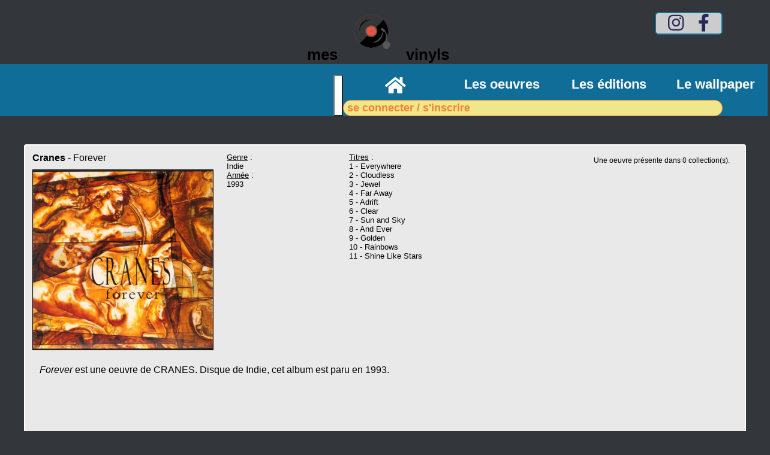

--- FILE ---
content_type: text/html; charset=utf-8
request_url: https://mes-vinyls.com/oeuvres-consult-488722.html
body_size: 4684
content:
  

<html>
	<head>
		<title>Forever (1993) - un disque de Cranes</title>
		<meta http-equiv="Content-Type" content="text/html; charset=utf-8" />
		<meta charset="utf-8" />
		<meta name="description" content="Forever est une oeuvre de Cranes. Disque de Indie, cet album est parut en 1993." />
		<meta name="keywords" content="musique, vinyl, vinyle, disque, CD, album, LP, EP, 33T, 33 tours, artiste, groupe, discographie, band, collection, liste" />
		<meta name="robots" content="index,follow " />
		<meta content="width=device-width, initial-scale=1" name="viewport" />
		<meta name="og:image" property="og:image" content="http://www.mes-vinyls.com/resources/images/albums/1593865473a4.jpg" />
		<meta property="og:image:width" content="1200" />
		<meta property="og:image:height" content="1200" />
		<meta name="google-site-verification" content="WCzlhTrsryVkGZtgMweyi3Wv5fYHNkFQWXp2cjwdGHY" />
		<link href="../../script/js/bootstrap/css/bootstrap.css" media="screen" rel="stylesheet" type="text/css" />
		<link href="../../script/js/bootstrap/css/bootstrap-grid.css" media="screen" rel="stylesheet" type="text/css" />
		<link href="../../script/js/bootstrap/css/bootstrap-reboot.css" media="screen" rel="stylesheet" type="text/css" />
		<link href="../../css/styleN3.css" rel="stylesheet" type="text/css" />
		<link href="../../css/style_outils.css" rel="stylesheet" type="text/css" />
		<link href="../../css/lecteur.css" rel="stylesheet" type="text/css" />
		<link href="../../css/css.css" rel="stylesheet" type="text/css" />
		<link href="../../script/js/fancybox/source/jquery.fancybox.css" media="screen" rel="stylesheet" type="text/css" />
	</head>
	<body>
		<div id="page">
			<header style="width:100%" class="slick-initialized slick-slider">
				<div id="header-lien-global" class="">
					<div id="header-lien-accueil">
						<a href="http://www.mes-vinyls.com" title="mes vinyls" class="">
							<div class="logo-lien">
								<span>mes</span>
								<img src="./resources/img/logos-vinyl.png" alt="mes vinyls" width="100" />
								<span>vinyls</span>
							</div>
						</a>
					</div>
					<div id="medias-sociaux"><script src='https://kit.fontawesome.com/b5ba1865f6.js' crossorigin='anonymous'></script>
<nav class="menu-social">
        <ul>
            <li> 
                <a href="https://www.instagram.com/laudiotheque" title="Compte Instagram mes-vinyls" target="_blank" rel="noopener"> 
                    <i class="fa fa-instagram" aria-hidden="true"></i> 
                    <span class="sr-only">Compte Intagram mes-vinyls</span> 
                </a>
            </li>
            <li> 
                <a href="https://www.facebook.com/laudiotheque" title="Compte Facebook mes-vinyls" target="_blank" rel="noopener"> 
                    <i class="fa fa-facebook" aria-hidden="true"></i> 
                    <span class="sr-only">Compte Facebook mes-vinyls</span> </a>
            </li>
        </ul>
    </nav>

</div>
				</div>
				<nav class="navbar navbar-expand-lg navbar-light bg-light" id="header-lien"><!--<ul class="navbar-nav mr-auto mt-2 mt-lg-0">
    <li id='accueil' class='bt-home'><a href='./'><i class="fa fa-home" aria-hidden="true"></i> 
                    <span class="sr-only">Accueil</span></a></li>
    <li id='oeuvres' class='nav-item'><a class='nav-link' href='./oeuvres.php'>Les oeuvres</a></li>
    <li id='editions' class='nav-item'><a class='nav-link' href='./editions.php'>Les éditions</a></li>
    <li id='wallpaper' class='nav-item'><a class='nav-link' href='./wallpaper.php'>Le wallpaper</a></li>
</ul>-->

<!--<a href="../compte" class="lien-connection-inscription"><div class='menu-connection-inscription'> <span>se connecter / s'inscrire</span> </div></a>-->

<!--<a class="navbar-brand" href="#">Navbar</a>-->
<div class="navbar-brand" > <a href="http://www.mes-vinyls.com" title="mes vinyls">  <div class="logo-lien"> <span>mes</span> <img src='./resources/img/logos-vinyl.png' alt='mes vinyls' width='100' /> <span>vinyls</span> </div> </a> </div> 
<button class="navbar-toggler" type="button" data-toggle="collapse" data-target="#navbarNav" aria-controls="navbarNav" aria-expanded="false" aria-label="Toggle navigation">
    <span class="navbar-toggler-icon"></span>
</button>


<div class="collapse navbar-collapse " id="navbarNav">
    <ul class="navbar-nav mr-auto mt-2 mt-lg-0">
        <li id='accueil' class='bt-home'><a href='./'><i class="fa fa-home" aria-hidden="true"></i> 
                            <span class="sr-only">Accueil</span></a></li>
        <li id='oeuvres' class='nav-item'><a class='nav-link' href='./oeuvres.php'>Les oeuvres</a></li>
        <li id='editions' class='nav-item'><a class='nav-link' href='./editions.php'>Les éditions</a></li>
        <li id='wallpaper' class='nav-item'><a class='nav-link' href='./wallpaper.php'>Le wallpaper</a></li>
    </ul>
    <a href="../compte" class="lien-connection-inscription"><div class='menu-connection-inscription'> <span>se connecter / s'inscrire</span> </div></a>

</div>
</nav>
			</header>
			<article>
				<div id="contenu" class="definition"><script src='../../script/js/jquery/jquery.js' type='text/javascript'></script><script src='../../script/js/jquery-ui/jquery-ui.min.js' type='text/javascript'></script><script src='../../script/js/bootstrap/js/bootstrap.js' type='text/javascript'></script><script src='../../script/js/bootstrap/js/bootstrap.bundle.js' type='text/javascript'></script><script type='text/javascript' src='../../script/js/fancybox/source/jquery.fancybox.pack.js'></script><script src='../../script/js/common/init.js' type='text/javascript'></script><script>    $(".openImg").fancybox({
    	openEffect	: 'elastic',
    	closeEffect	: 'elastic',
		prevEffect	: 'none',
		nextEffect	: 'none',
          helpers: {
              title : {
                  type : 'over'
              }
          }
      });</script><!-- Global site tag (gtag.js) - Google Analytics -->
<script async src="https://www.googletagmanager.com/gtag/js?id=UA-145446413-1"></script>
<script>
  window.dataLayer = window.dataLayer || [];
  function gtag(){dataLayer.push(arguments);}
  gtag('js', new Date());

  gtag('config', 'UA-145446413-1');
</script>
<div id="fb-root"></div>
<script async defer crossorigin="anonymous" src="https://connect.facebook.net/fr_FR/sdk.js#xfbml=1&version=v7.0" nonce="nIalCkCL"></script><div class="album-description">
    <div class="disque-description-0" style="">	
				
		<div><b>Cranes</b> - Forever</div><div><a class="openImg" rel="openImg" href="./resources/images/albums/1593865473a4.jpg" title="Cranes - Forever">
                    <img src="./resources/images/albums/1593865473a4.jpg" alt="Cranes - Forever " />  </a></div>
                <span class="sosd" style="width:100%;margin:10px 0 10px 0;">( Indie&nbsp;&nbsp;1993 ) </span>
    </div>
    <div class="disque-description-1 hosd" >
        <div class="label"><u>Genre</u>&nbsp;:</div><div>Indie</div>
        <div  class="label"><u>Année</u>&nbsp;:</div><div>1993</div>        
    </div>
    
    <div class="disque-description-2" >
        <div  class="label"><u>Titres</u>&nbsp;:</div><div>1 - Everywhere<br/>2 - Cloudless<br/>3 - Jewel<br/>4 - Far Away<br/>5 - Adrift<br/>6 - Clear<br/>7 - Sun and Sky<br/>8 - And Ever<br/>9 - Golden<br/>10 - Rainbows<br/>11 - Shine Like Stars<br/></div>
    </div>

    <div class="disque-description-3" >
        <div class="fb-share-button" data-href="http://www.mes-vinyls.com/oeuvres-consult-488722.html" data-layout="button" data-size="large"><a target="_blank" href="https://www.facebook.com/sharer/sharer.php?u=http%3A%2F%2Fwww.mes-vinyls.com%2Foeuvres-consult-488722.html&amp;src=sdkpreparse" class="fb-xfbml-parse-ignore">Partager</a></div>
        
		<div id='nb-editions' style='display:block; width:100%;font-size:12px;'>Une oeuvre présente dans 0 collection(s).</div><br/>

    </div>
    
    <div class="disque-description-4" ><cite>Forever</cite> est une oeuvre de CRANES. Disque de Indie, cet album est paru en 1993.<br><br><br><div class="ad-in-description" ><script src="https://pagead2.googlesyndication.com/pagead/js/adsbygoogle.js"></script>
<!-- horizontal-rwd -->
<style type="text/css">
.horizontal-rwd { display:block; }
@media (max-width: 700px) { .horizontal-rwd { display:block; height: 320px; width:100%} }
@media (min-width:700px) { .horizontal-rwd { display:block; height: 120px; width:100%}  } 
</style>
<ins class="adsbygoogle horizontal-rwd"
     data-ad-client="ca-pub-5490311281866292"
     data-ad-slot="2709133630"></ins>
<script>

     (adsbygoogle = window.adsbygoogle || []).push({});

</script></div></div>

</div><div class='meme-groupe'><div class='titre-bandeau'>Du même groupe: <span data-toggle="tooltip" class="tooltip-right" title="" data-original-title="Consulter la fiche des autres albums et oeuvres musicales de Cranes .">i</span></div><a class='vignette-album' href='./oeuvres-consult-600032.html' title="Cranes - Cranes"><img src='./resources/images/albums/1593865474a5.jpg' alt='Cranes - Cranes' width='200' /></a><a class='vignette-album' href='./oeuvres-consult-488722.html' title="Forever - Cranes"><img src='./resources/images/albums/1593865473a4.jpg' alt='Cranes - Forever' width='200' /></a><a class='vignette-album' href='./oeuvres-consult-477076.html' title="Future Songs - Cranes"><img src='./resources/images/albums/1593865473a3.jpg' alt='Cranes - Future Songs' width='200' /></a><a class='vignette-album' href='./oeuvres-consult-465552.html' title="La Trag&eacute;die d'Oreste et &Eacute;lectre - Cranes"><img src='./resources/images/albums/1593865472a2.jpg' alt='Cranes - La Trag&eacute;die d'Oreste et &Eacute;lectre' width='200' /></a><a class='vignette-album' href='./oeuvres-consult-378933.html' title="Forever Remixes - Cranes"><img src='./resources/images/albums/1593865478a10.jpg' alt='Cranes - Forever Remixes' width='200' /></a><a class='vignette-album' href='./oeuvres-consult-335196.html' title="Loved - Cranes"><img src='./resources/images/albums/1593865470a0.jpg' alt='Cranes - Loved' width='200' /></a><a class='vignette-album' href='./oeuvres-consult-320746.html' title="Self-Non-Self - Cranes"><img src='./resources/images/albums/1593865477a9.jpg' alt='Cranes - Self-Non-Self' width='200' /></a><a class='vignette-album' href='./oeuvres-consult-310228.html' title="Wings of Joy - Cranes"><img src='./resources/images/albums/1593865471a1.jpg' alt='Cranes - Wings of Joy' width='200' /></a><a class='vignette-album' href='./oeuvres-consult-175749.html' title="Fuse - Cranes"><img src='./resources/images/albums/1593865475a7.jpg' alt='Cranes - Fuse' width='200' /></a><a class='vignette-album' href='./oeuvres-consult-101598.html' title="Population Four - Cranes"><img src='./resources/images/albums/1593865476a8.jpg' alt='Cranes - Population Four' width='200' /></a><a class='vignette-album' href='./oeuvres-consult-92383.html' title="Particles &amp; Waves - Cranes"><img src='./resources/images/albums/1593865475a6.jpg' alt='Cranes - Particles &amp; Waves' width='200' /></a><script>$('a.vignette-album.nopic > span').css('height',$('a.vignette-album.nopic > span').css('width'));</script></div><div class='meme-style'><div class='titre-bandeau'>Du même style:<span data-toggle="tooltip" class="tooltip-right" title="" data-original-title="Consultez la fiche des autres albums et oeuvres musicales de Indie et découvrez de nouveaux artistes.">i</span></div><a class='vignette-album' href='./oeuvres-consult-1000320.html' title="July Talk - july talk"><img src='./resources/images/albums/1739357225a0.jpg' alt='july talk - July Talk' width='200' /></a><a class='vignette-album' href='./oeuvres-consult-1000159.html' title="Belong - The Pains Of Being Pure At Heart"><img src='./resources/images/albums/1739353324a1.jpg' alt='The Pains Of Being Pure At Heart - Belong' width='200' /></a><a class='vignette-album' href='./oeuvres-consult-1000158.html' title="The Pains of Being Pure at Heart - The Pains Of Being Pure At Heart"><img src='./resources/images/albums/1739353324a0.jpg' alt='The Pains Of Being Pure At Heart - The Pains of Being Pure at Heart' width='200' /></a><a class='vignette-album' href='./oeuvres-consult-1000001.html' title="So Much Trouble - Izia"><img src='./resources/images/albums/1739352053a1.jpg' alt='Izia - So Much Trouble' width='200' /></a><a class='vignette-album' href='./oeuvres-consult-1000000.html' title="IZIA - Izia"><img src='./resources/images/albums/1739352053a0.jpg' alt='Izia - IZIA' width='200' /></a><a class='vignette-album' href='./oeuvres-consult-999778.html' title="Stay Together - Kaiser Chiefs"><img src='./resources/images/albums/1737894177a8.jpg' alt='Kaiser Chiefs - Stay Together' width='200' /></a><a class='vignette-album' href='./oeuvres-consult-999777.html' title="Education, Education, Education &amp; War - Kaiser Chiefs"><img src='./resources/images/albums/1737894177a7.jpg' alt='Kaiser Chiefs - Education, Education, Education &amp; War' width='200' /></a><a class='vignette-album' href='./oeuvres-consult-999776.html' title="Yours Truly, Angry Mob - Kaiser Chiefs"><img src='./resources/images/albums/1737894176a4.jpg' alt='Kaiser Chiefs - Yours Truly, Angry Mob' width='200' /></a><a class='vignette-album' href='./oeuvres-consult-999775.html' title="Employment - Kaiser Chiefs"><img src='./resources/images/albums/1737894175a3.jpg' alt='Kaiser Chiefs - Employment' width='200' /></a><a class='vignette-album' href='./oeuvres-consult-999774.html' title="Start the Revolution Without Me - Kaiser Chiefs"><img src='./resources/images/albums/1737894175a2.jpg' alt='Kaiser Chiefs - Start the Revolution Without Me' width='200' /></a><a class='vignette-album' href='./oeuvres-consult-999773.html' title="The Future Is Medieval - Kaiser Chiefs"><img src='./resources/images/albums/1737894174a1.jpg' alt='Kaiser Chiefs - The Future Is Medieval' width='200' /></a><a class='vignette-album' href='./oeuvres-consult-999772.html' title="Off With Their Heads - Kaiser Chiefs"><img src='./resources/images/albums/1737894174a0.jpg' alt='Kaiser Chiefs - Off With Their Heads' width='200' /></a><a class='vignette-album' href='./oeuvres-consult-999720.html' title="Tail Swallower &amp; Dove - These Arms Are Snakes"><img src='./resources/images/albums/1737891834a2.jpg' alt='These Arms Are Snakes - Tail Swallower &amp; Dove' width='200' /></a><a class='vignette-album' href='./oeuvres-consult-999719.html' title="Oxeneers or the Lion Sleeps When Its Antelope Go Home - These Arms Are Snakes"><img src='./resources/images/albums/1737891833a1.jpg' alt='These Arms Are Snakes - Oxeneers or the Lion Sleeps When Its Antelope Go Home' width='200' /></a><a class='vignette-album' href='./oeuvres-consult-999718.html' title="Easter - These Arms Are Snakes"><img src='./resources/images/albums/1737891833a0.jpg' alt='These Arms Are Snakes - Easter' width='200' /></a><a class='vignette-album' href='./oeuvres-consult-999639.html' title="The Search for Everything - John mayer"><img src='./resources/images/albums/1737889813a8.jpg' alt='John mayer - The Search for Everything' width='200' /></a><a class='vignette-album' href='./oeuvres-consult-999638.html' title="Paradise Valley - John mayer"><img src='./resources/images/albums/1737889813a7.jpg' alt='John mayer - Paradise Valley' width='200' /></a><a class='vignette-album' href='./oeuvres-consult-999637.html' title="Born and Raised - John mayer"><img src='./resources/images/albums/1737889812a6.jpg' alt='John mayer - Born and Raised' width='200' /></a><a class='vignette-album' href='./oeuvres-consult-999636.html' title="Heavier Things - John mayer"><img src='./resources/images/albums/1737889811a5.jpg' alt='John mayer - Heavier Things' width='200' /></a><a class='vignette-album' href='./oeuvres-consult-999635.html' title="Battle Studies - John mayer"><img src='./resources/images/albums/1737889810a4.jpg' alt='John mayer - Battle Studies' width='200' /></a><a class='vignette-album' href='./oeuvres-consult-999634.html' title="Inside Wants Out - John mayer"><img src='./resources/images/albums/1737889810a3.JPG' alt='John mayer - Inside Wants Out' width='200' /></a><a class='vignette-album' href='./oeuvres-consult-999633.html' title="Continuum - John mayer"><img src='./resources/images/albums/1737889809a2.jpg' alt='John mayer - Continuum' width='200' /></a><a class='vignette-album' href='./oeuvres-consult-999632.html' title="Room for Squares - John mayer"><img src='./resources/images/albums/1737889808a1.jpg' alt='John mayer - Room for Squares' width='200' /></a><a class='vignette-album' href='./oeuvres-consult-881115.html' title="Magic Potion - The Black Keys"><img src='./resources/images/albums/1643454634a0.jpg' alt='The Black Keys - Magic Potion' width='200' /></a><a class='vignette-album' href='./oeuvres-consult-878123.html' title="La Maison de Mon R&ecirc;ve - Cocorosie"><img src='./resources/images/albums/1643455478a2.jpg' alt='Cocorosie - La Maison de Mon R&ecirc;ve' width='200' /></a><a class='vignette-album' href='./oeuvres-consult-840029.html' title="Marauder - Interpol"><img src='./resources/images/albums/1636702332a5.jpg' alt='Interpol - Marauder' width='200' /></a><a class='vignette-album' href='./oeuvres-consult-838865.html' title="Widowspeak - Widowspeak"><img src='./resources/images/albums/1643469453a0.jpg' alt='Widowspeak - Widowspeak' width='200' /></a><a class='vignette-album' href='./oeuvres-consult-814850.html' title="The Adventures of Ghosthorse and Stillborn - Cocorosie"><img src='./resources/images/albums/1643455476a1.jpg' alt='Cocorosie - The Adventures of Ghosthorse and Stillborn' width='200' /></a><a class='vignette-album' href='./oeuvres-consult-770907.html' title="The Moan - The Black Keys"><img src='./resources/images/albums/1643454650a10.jpg' alt='The Black Keys - The Moan' width='200' /></a><a class='vignette-album' href='./oeuvres-consult-716440.html' title="Turn Blue - The Black Keys"><img src='./resources/images/albums/1643454650a11.jpg' alt='The Black Keys - Turn Blue' width='200' /></a><a class='vignette-album' href='./oeuvres-consult-695137.html' title="Our Love to Admire - Interpol"><img src='./resources/images/albums/1636702325a1.jpg' alt='Interpol - Our Love to Admire' width='200' /></a><a class='vignette-album' href='./oeuvres-consult-694674.html' title="Hang - Foxygen"><img src='./resources/images/albums/1643469476a2.jpg' alt='Foxygen - Hang' width='200' /></a><a class='vignette-album' href='./oeuvres-consult-685321.html' title="... And Star Power - Foxygen"><img src='./resources/images/albums/1643469475a1.jpg' alt='Foxygen - ... And Star Power' width='200' /></a><a class='vignette-album' href='./oeuvres-consult-683596.html' title="Who's Got Trouble? - Shivaree"><img src='./resources/images/albums/1668342981a2.jpg' alt='Shivaree - Who's Got Trouble?' width='200' /></a><a class='vignette-album' href='./oeuvres-consult-640834.html' title="Fire Within - Birdy"><img src='./resources/images/albums/1668342932a1.jpg' alt='Birdy - Fire Within' width='200' /></a><a class='vignette-album' href='./oeuvres-consult-622698.html' title="Tainted Love: Mating Calls &amp; Fight Songs - Shivaree"><img src='./resources/images/albums/1668342980a0.jpg' alt='Shivaree - Tainted Love: Mating Calls &amp; Fight Songs' width='200' /></a><a class='vignette-album' href='./oeuvres-consult-620017.html' title="Holy Fire - Foals"><img src='./resources/images/albums/1611487834a2.jpg' alt='Foals - Holy Fire' width='200' /></a><a href='./oeuvres-style-257-indie.html'><span class='voir-tout'><span class='voir-tout-text'>Voir toutes les oeuvres de Indie</span></span></a></div></div>
			</article>
			<footer style="width:100%">
				<div id="footer--band" name="footer--band">
					<div class="footer-band-close">X</div>
					<div id="footer-band" name="footer-band" class="footer-band">
<!--<script>
     window.addEventListener( 'load', function(){
     });   
</script>-->


<!-- horizontal-rwd-01 -->

<style type="text/css">
.horizontal-rwd-01 { display:none; }
@media (max-width: 700px) { .horizontal-rwd-01 { display:block; height: 90px; width:100%} }
/*@media (min-width:651px) { .horizontal-rwd-01 { display: none;  } }*/
/*@media (min-width:800px) { .horizontal-rwd-01 { display: none;  } }*/
</style>
     <!--style="display:block"-->
<ins class="adsbygoogle horizontal-rwd-01"     
     data-ad-client="ca-pub-5490311281866292"
     data-ad-slot="4666256055"></ins>

<script async src="https://pagead2.googlesyndication.com/pagead/js/adsbygoogle.js"></script>
<script>  
window.addEventListener( 'load', function(){        
     (adsbygoogle = window.adsbygoogle || []).push({});  
 });	 
</script></div>
				</div>
				<div class="version">version 2021.1.017</div>
			</footer>
		</div>
	</body>
</html>

--- FILE ---
content_type: text/html; charset=utf-8
request_url: https://www.google.com/recaptcha/api2/aframe
body_size: 268
content:
<!DOCTYPE HTML><html><head><meta http-equiv="content-type" content="text/html; charset=UTF-8"></head><body><script nonce="SkGnHxslyrkrTDx8OVMM9Q">/** Anti-fraud and anti-abuse applications only. See google.com/recaptcha */ try{var clients={'sodar':'https://pagead2.googlesyndication.com/pagead/sodar?'};window.addEventListener("message",function(a){try{if(a.source===window.parent){var b=JSON.parse(a.data);var c=clients[b['id']];if(c){var d=document.createElement('img');d.src=c+b['params']+'&rc='+(localStorage.getItem("rc::a")?sessionStorage.getItem("rc::b"):"");window.document.body.appendChild(d);sessionStorage.setItem("rc::e",parseInt(sessionStorage.getItem("rc::e")||0)+1);localStorage.setItem("rc::h",'1769312668962');}}}catch(b){}});window.parent.postMessage("_grecaptcha_ready", "*");}catch(b){}</script></body></html>

--- FILE ---
content_type: text/css
request_url: https://mes-vinyls.com/css/style_outils.css
body_size: 546
content:
.outil_general{
clear:both;
position:relative;
width:inherit;
height:inherit;
margin:auto;

background-color:#CCCCCC;
}

.contient_outils
{
position: relative;
background-image:url("../pages/public/images/arriere.gif");
border: 1px solid #68361a;
height: inherit;
}

.contient_outils2
{
background-image:url("../pages/public/images/cadre-centre.png");

}

.outil_description{
position:relative;
float:left;
width:250px;
padding:10px;
color:#003399;
}

.outil_extra{
position:relative;
float:right;
width:300px;
padding:10px;
margin-left:auto;
margin-right:auto;
}

.outil_rssmaker{
position:relative;
float:left;
width:auto;
padding:10px;
background-color:#FFFFFF;
}


#building7 
{
position:relative;
float: left;
width: 302px;
height: auto;
background-color:#68361a;
}

.contenuoutils
{
position:relative;
float: left;
width: 632px;
height: auto;
overflow-x: hidden;
overflow-y: hidden;
}

.unoutil
{
clear:both;
position: relative;
width: auto;
padding-top: 2px;
margin-top: 2px;
padding-left:2px;
padding-right: 12px;
padding-bottom: 2px;
font-size: 12px;
font-family: Arial,Helvetica,sans-serif;
}

.unoutil_end
{
clear:both;
position: relative;
width: 1px;
padding:0px 0px 0px 0px;
margin:0px 0px 0px 0px;
}
.outil_separator{
border-bottom: 1px dotted #e98504;
width:auto;
height:1px;
}

.pdf_form{
position: relative;
width:475px;
border-top: 1px solid #e98504;
border-bottom: 1px dotted #e98504;
background-color:#fef9f3;
margin-top:50px;
padding-top:4px;
margin-left:auto;
margin-right:auto;
margin-bottom:50px;
}

.H2outil{
margin-top:4px;
padding-bottom:0px;
margin-bottom:0px;
color:#68361a;
text-decoration:underline;
}

.H2outil_enc{
margin-top:4px;
padding-bottom:0px;
margin-bottom:0px;
color:#68361a;
}


.listeNew{
margin-right:55px;
padding-left:15px;
padding-top:6px;
border-bottom: 1px dotted #000000;
list-style-type: none;
}

--- FILE ---
content_type: text/css
request_url: https://mes-vinyls.com/css/lecteur.css
body_size: 594
content:
/* CSS Document */
.lecteur_general{
position:relative;
float:none;
margin-left:auto;
margin-right:auto;
padding-top:25px;
width: 1000px;
height:auto;;
}

.lecteur_contenuoutils{
position: relative;
float: left;
width: 692px;
height: auto;
overflow-x: hidden;
overflow-y: hidden;
}

.lecteur_flux_entete{
position: relative;
border: 1px solid #B3B3B3;
background-color:#F2F2F2;
height: auto;
width:633px;
max-width:700px;
margin-top:20px;
margin-left:auto;
margin-right:auto;
overflow:auto;
}


.lecteur_flux_desc{
position: relative;
border-top-style: dotted;
border-top-width: 1px;
border-top-color: #e98504;
background-color:#FFFFFF;
height: auto;
width:633px;
max-width:700px;
margin-top:20px;
margin-left:auto;
margin-right:auto;
overflow:auto;
padding-top:10px;
}

.lecteur_titre_news
{
position: relative;
clear: both;
padding-top: 2px;
padding-right: 2px;
padding-bottom: 5px;
padding-left: 2px;
margin-top: 2px;
margin-right: 2px;
margin-bottom: 2px;
margin-left: 2px;
background-color: #e2e2e2;
border-bottom-width: 1px;
border-bottom-style: solid;
border-bottom-color: #b3b3b3;
}

a.lecteur_ssCat:link
{
font-size: 18px;
color: #54646b;

text-decoration:underline;
}
a.lecteur_ssCat:visited
{
font-size: 18px;
color: #54646b;

text-decoration: none;
}

a.lecteur_ssCat:hover
{
font-size: 18px;
color: #54646b;

text-decoration: none;
}


.date{
position: relative;
padding-top:4px;
padding-bottom:3px;
font-size:11px;
}




#piedpage2
{
clear: both;
position: absolute;
width: 1000px;
height: 50px;
background-image: url("../pages/public/images/haut-bas_02.gif");
background-repeat: no-repeat;
}



 a.vignette-album img{	  
	position:relative;
	float:left;  
    overflow:hidden;
	border: 2px solid #fff;
	margin:2px;
    float: left;
    transition: transform 0.15s ease 0s;
    width:17%;
    height:auto;
    
}

 a:hover.vignette-album img{
	transform: scale(1.75);
    z-index: 500;
}




--- FILE ---
content_type: text/css
request_url: https://mes-vinyls.com/css/css.css
body_size: 4373
content:
body{
    margin: 0 0 0 0;
    padding: 0 0 0 0;
    font-size: 16px;
    background-color: #33363b;
    /*background-color: #f3f3f3;*/

}

#page{
    background-color: #33363b;
    /*background-color: #f3f3f3;*/

}

h2{
    font-size: 18px;
}

header
{
    display:block;
    position:relative;
    background-color: #33363b;
    /*position: fixed;*/
    z-index:1000;

}

#header-lien-global{
    width: 100%;
}

article{
	margin:30px 10px 30px 10px;
}


.definition{
    display:block;
    position: relative;
    /*width:100%;*/
   /*  background-color: #d1d1d1; */
    border-radius: 6px;
}

#contenu{
    /*display: inline-block;*/
    display: block;
	max-width: 1200px;
	margin:30px auto 30px auto;
}

#header-lien{
    display:flex;
    width: 100%;
    background-color: #106d97 !important;
}

.navbar-toggler{
    background-color: #fff;
}
.navbar-brand,
#header-lien-accueil{
    display: block;
    /*width: max-content;*/
    width: 80%;
    margin-left: auto;
    margin-right: auto;
    color: #000;
    float: left;
}

.navbar-brand .logo-lien{display: none;}

#header-lien-accueil a{
    position:relative;  
    color: #000;
    font-size:26px;
    text-decoration:none;
    font-weight:bold;
    display: block;
    padding-left:50%;
}

.navbar-brand{
    position:relative;  
    color: #000;
    font-size:26px;
    text-decoration:none;
    font-weight:bold;
    display: block;
    width: max-content;
}

.navbar-brand a{
    color: #212326;
}

.ad-in-description {position:relative;width:80%;height:120px;}

.logo-lien{
    width: max-content;
}

.navbar-brand span{position:relative;vertical-align:  middle;}
#header-lien-accueil span{position:relative;vertical-align:  middle;}



.menu-connection-inscription{
    /*margin-right: 75px;*/
    background-color: khaki;
    border-radius: 95px;
    border: 1px solid #f28231;
    padding: 2px 6px 2px 6px;
    height: max-content;
    color: #f28231;
}

.sosd{display:none;}

.menu-connection-inscription:hover{
    /*margin-right: 75px;*/
    background-color: #f28231;
    border-radius: 95px;
    border: 1px solid #f28231;
    padding: 2px 6px 2px 6px;
    height: max-content;
    color: #fff;
}

.lien-connection-inscription{
    display: block;
    position: relative;
    height: max-content;
    margin: -14px 75px 0 0;
}

.menu-connection-inscription span{
    font-size:1.1em;
    font-weight: bold;

}

.bandeau-form-groupe{
    display: flow-root;
    position:relative;
    border: 4px solid #fff;
    padding: 12px 12px 12px 12px;
    margin: 0 0 20px 0;
    background-color: #e9e9e9;
    border-radius: 4px;
}

form{
    padding: 0 0 0 0;
    margin: 0 0 0 0;}

footer
{
    width: 100%;
    background-color: #106d97;
    position:relative;
    clear: both;
    display:block;
}

.footer-band-close {
    background-color: #106d97;
    float: right;
    position: relative;
    margin-top: -25px;
    width: 30px;
    border-radius: 6px 6px 0 0;
    text-align: center;
    height: 25px;
    color: #fff;
    font-weight: bold;
    cursor: pointer;
    display:none;
}

.footer-band { 
	position:relative;   
    background-color: #ccc;
    text-align: center;
    border: 2px solid #106d97;
    width:100%;
    height:auto;
}

#footer--band{
    display:block;
    width:100%;
    height:auto;
}

a.vignette-album img,
a.vignette-album span{	  
    position:relative;
    float:left;  
    overflow:hidden;
    border: 2px solid #fff;
    margin:0.25%;
    float: left;
    width:7.19%;
    height:auto;    
}

a.vignette-album span{
    background-image: url("../pages/public/resources/img/picto-cd.png");
    background-size: 100%;
    background-repeat: no-repeat;
    /*padding: 0;*/
    margin-bottom: 0;
    font-size: 0.8em;
    text-align: center;
    font-weight:bold;
}

a.vignette-album.nopic{
    /*display: inline-block;*/
    /*    border:1px solid red;
            height:0;
        padding-top: 7%;*/
}

a:hover.vignette-album img,
a:hover.vignette-album span{
    background-color: #fff;
}

.album-description{
    border: 2px solid #fff;
    position: relative;display:inline-block;width:100%;margin: 7px 0 7px 0;padding: 12px 0 12px 0;
    background-color: #e9e9e9;
    border-radius:4px;
}
.album-description img{
    border: 1px solid black;
    margin-top: 10px;
    width: 100%;
}

.album-description .label{
    /*text-decoration: underline;*/
    /*    font-weight: bold;*/
}

.meme-groupe,
.meme-style{
    position: relative;display:inline-block;width:100%;margin: 7px 0 7px 0;
}

.titre-bandeau{
    /*background-color: #106d97;*/
    background-image:linear-gradient(to right, #106d97, transparent);
    /*background-image:-moz-linear-gradient(left, #106d97, transparent);*/

    color: #fff;
    padding: 2px 0 2px 10px;
    margin: 17px 0 12px 0;
}



a.pagine:link {
    font-weight:bold;
    font-size:16px;
    color: #F2952D;
    text-decoration: none;
}

a.pagine:visited {
    font-weight:bold;
    font-size:16px;
    color: #F2952D;
    text-decoration: none;
}

a.pagine:hover {
    font-size:16px;
    font-weight:bold;
    color: #c93;
    text-decoration: none; 
}

a.pagine:active {
    font-size:16px; 
    font-weight:bold;
    color: #900; 
    text-decoration: underline; 
    background-color: transparent ;
}

.paginetext{
    border: 1px solid #106d97;
    width: 25px;
    height: 25px;
    font-size:16px; 
    color: #900;
    font-weight:bold;
}

.paginetext,
a.pagine span {
    display:inline-block;
    border: 1px solid #106d97;
    width: 30px;
    height: 30px;
    margin: 2px 6px 2px 6px;
    text-align: center;
    background-color:#fff;
    color:#106d97;
}

.paginetext{
    color:#fff; 
    background-color:#106d97;
}

.fonctionnement-titre{
    position: relative;
    display:inline-block;
    width: 100%;
    border: 2px solid #fff;
    border-radius: 6px;
    margin-bottom: 20px;
    text-align: center;
    background-color: #e9e9e9;
    padding: 10px;
}
.fonctionnement-content{
    position: relative;
    display:inline-block;
    width: 100%;
    margin-bottom: 20px;
}
.inner-fonctionnement{
    position:absolute;
    box-sizing: border-box;

    width:100%;
    background-color: red;

}

.fonctionnement{
    position: relative;
    float: left;
    width: 46%;
    margin: 5px 5px 5px 5px;
    border: 2px solid #106d97;
    border-radius: 6px;
    padding: 8px 8px 8px 8px;


}

.login-form{
    position: relative;
    float: left;
    width: 46%;
    margin: 5px 5px 5px 5px;
    border: 2px solid #d1d1d1;
    border-radius: 6px;
    padding: 8px 8px 8px 8px;
    background-color: #e9e9e9;

}

.login-form-content{
    position: relative;
    display:inline-block;
    width: 100%;
    /*    border: 1px solid red;*/
    margin-bottom: 20px;
}

.fctRight{
}
.fctLeft{
    text-align: left;
}

.content-accueil-albums{
    display: inline-block;
    position: relative;
    height: inherit;
    margin-bottom: 40px;
    margin-top: 15px;
}
a .fonctionnement{
    color:black;
    background-color: #fff;
}
a:hover .fonctionnement{
    color:black;
    background-color: #0691d03d;
}

.edition-affichage-collectionneur{
    width:15%;padding: 3px 3px 3px 10px;vertical-align: middle;font-size: 12px;
}





ul { list-style-type: none; 
     margin: 0; 
     padding: 0; 
     margin-bottom: 10px; 
}

#zon-image ul{
    padding: 10px;
}

#suite-image li,
#zon-image li { 
    position: relative;
    display: inline-block;
    float: left; 
    width:7%;
    height:border-box;
    overflow:hidden;
    border: 1px solid #000;
    border-spacing: 0;
    margin:0;
    padding: 0; 
}

#suite-image li.vignette-album img,
#zon-image li.vignette-album img{	  
    width: 100%;
    margin: 0; 
    padding: 0;
}

#header-lien{
    padding-top: 18px;
    background-color: #106d97;
}

#header-lien ul{
    width: max-content;
    display: block;
    margin-left: auto;
    margin-right: auto;
}

.gg-vertical{
    position:relative;float:left;width:120px; height:600px;margin-top:30px;
}

#header-lien ul li{
    display: inline-block;
    vertical-align: top;
    line-height: 1.2;
    font-size: 22px;
    font-weight: bold;
    color: #f28231;
    padding-bottom: 10px;
    padding-right: 4px;
    padding-left: 4px;
    border:0;
    width: auto;
}
#header-lien ul li a{
    /*background-color: khaki;*/
    color:#f28231;
    text-shadow: 0 0 0 transparent;
    text-align: center;
}
#header-lien ul li a{
    background-position: center bottom;
    background-repeat: no-repeat;
    display: block;
    padding: 3px 8px;
    text-decoration: none;
    /*color: #f28231;*/
    border-radius: 3px;
    min-width: 150px;
    /*background: linear-gradient(135deg,#ce0b94,#521184);*/
    /*background-color: #ce0b94;*/

    color: #fff;
}
#header-lien ul li a:hover,
#header-lien ul li.selected a{
    /*background-color: #f28231;*/
    color: #f28231;
    /*box-shadow: 1px 1px 3px 1px #44484f;*/
    box-shadow:none;
    background: none;
}


#medias-sociaux{
    display: block;
    width: 20%;
    margin-top: 20px;
    margin-left: auto;
    margin-right: auto;
    color: #000;
    float: right; 
}

.menu-social{
    background-color: #ccc;
    border: 2px solid red;
    border-radius:6px;
    border-color:#106d97;
    position: relative;
    display: block;
    float: right;
    font-size: 30px;
    margin-right: 75px;
    padding-left: 12px;
    padding-right: 12px;
}

#medias-sociaux ul{
    background-color: #ccc;
}

#medias-sociaux ul li{
    display: inline-block;    

}

.menu-social ul {
    list-style-type: none;
    margin: 0;
    padding: 0;
}

.menu-social ul span {
    font-size:12px;
}

.menu-social a {
    display: block;
    margin: 0 0.5rem;
    color: #252954;
    background-color: #ccc;
}






@media all and (min-width: 650px) and ( max-width: 980px){
    .navbar-brand .logo-lien{display: block;}
    #accueil{display:none;}
    
    #header-lien-accueil,
    #medias-sociaux
    {display:none;}
    
    a.vignette-album img,
    a.vignette-album span{	  
        position:relative;
        float:left;  
        overflow:hidden;
        border: 2px solid #fff;
        margin:0.2%;
        float: left;
        width:12%;
        height:auto;    
    }

    .definition{
        margin: 0px 0px 0px 0px;
        padding: 10px 10px 10px 10px;
        background-color: #33363b;
    }
    
    #header-lien ul{
        width: auto;
    }

    #header-lien ul li{
        width:100%;
    }

    #header-lien ul li a{
        text-align: left;
    }

    .menu-social{
        margin-right:10px;
    }

    .lien-connection-inscription{
        width: initial;
        margin: 0 10px 10px 10px;
        width:max-content;
    }
    
    
}











.form-groupe{
    position:relative;
    line-height: 40px;
   /* margin: 4px 4px 4px 4px;*/
}
.form-groupe-left
{
    float: left;
    width: 50%;
    /*line-height: 40px;*/
    padding: 0 10px 0 10px;
}
.form-groupe-right{
    float:left;
    width: 50%;
    /*line-height: 40px;*/
    padding: 0 10px 0 10px;
}
.form-groupe-both{
    width: 100%;
    text-align:center;
    line-height: 40px;
}

.form-groupe label
{
    padding: 0 15px 0 5px;
}

.bt-valider {
    width: 190px;
    height: 55px;
    background: #59d2ef;
    font-weight: 600;
    color:#000;
    border: 0;
    text-shadow: none;
    margin-top:10px;
}

.inputs-title {
    margin: 0px;
    padding: 0px;
    padding-top: 0px;
    padding-bottom: 0px;
    padding-top: 15px;
    padding-bottom: 15px;
    text-align: center;
    font-weight: bold;
    background-color: #E9E9E9;
    border-bottom: 2px solid #D1D1D1;
}


.edition-affichage-ligne{
    /*background-color: #fff;*/
    width:100%;
    margin:2px 0 1px 0;
}

.edition-affichage-ligne div {
    background-color: #e9e9e9;
    margin: 0 1px 0 1px;

    /*    width:100%;
        margin:2px 0 2px 0;*/
}
.edition-affichage-ligne >div:first-child > div:first-child
{
    position: relative;
    top: 20%;
}


li.vignette-album img[name='picto-close']{position:absolute;width:30%;height:30%;right:5px;top:5px;display:none;}

#zon-image {background-color: #e9e9e9;margin-bottom: 10px;}
#zon-image #draggable:hover{cursor: grab;}
#zon-image #draggable:active{cursor: grabbing;}
#zon-image #draggable [name="picto-close"]:hover{cursor: pointer;}
#zon-image li.vignette-album img[name='picto-close']{position:absolute;width:30%;height:30%;right:5px;top:5px;display:none;}
#zon-image li.vignette-album:hover img[name='picto-close']{display:block;}

#zone-image{position:relative;display:inline-block;border: 2px solid white;width:100%;height:auto;overflow-y: hidden;
            overflow-x: auto;background-color: #fff;}



.definition-compte{
    margin: 0px 0px 0px 0px;
    padding: 10px 10px 10px 10px;
    background-color: #33363b;
    width:75%;
    float:left;
    background-color: #d1d1d1;
    border-radius:6px;
    margin:20px 0 20px 20px;
}



.menu-lateral-compte a{
    display: inline-block;
    color:#ffffff;
    margin: 4px 4px 0 4px;
    vertical-align: top;
}
.menu-lateral-compte a:hover {
    color:#ffffff;
    text-decoration: none;
}
.menu-lateral-compte a:active{
    color:#ffffff;
}
.menu-lateral-compte a:visited{
    color:#ffffff;
}

/*li{
        list-style: none;
}*/
.menu-lateral-compte{
    width: 300px;
    float:left;
}

.menu-lateral-compte ul
{
    padding: 0 0 0 15px;
}
.menu-lateral-compte li{
    display:block;
    color:#165284;
    font-weight: bold;
    width: 100%;
}

.menu-lateral-compte li span{
    display: inline-block;
    font-size:20px;
    font-weight: bold;
    padding:0 0 0 0;
    margin: 0 0 0 0;
}



.definition-compte .form-groupe-left{
    text-align: right;
}

.statistiques{
    width:50%;
    text-align: left;
    float:right;
    font-size: 14px;
    padding: 10px 10px 10px 10px;
    text-align: justify;
}


.voir-tout{
    display: block;
    position: relative;
    float:left;
    margin: 0.25%;
    width:14.38%;
    height:inherit;
    background-color:#106d97;
    color:#fff;
    text-align: center;
    border: 2px solid #fff;
    font-size: 1.1em;
    border-radius: 6px;
}

.voir-tout-arrow{
    display: inline-block;
    width: 0;
    height: 0;
    border-top: 26px solid transparent;
    border-left: 13px solid #818181;
    border-left-color: rgb(129, 129, 129);
    border-bottom: 26px solid transparent;
    position: absolute;
    right: -12px;
    top: 0;

}

.voir-tout-text{
    position: relative;
    width: inherit;
    height: inherit;
    display: table-cell;
    vertical-align: middle;
    padding-bottom: 4px;  
}

.ajouter-images{
    display: block;
    position: relative;
    float:left;
    width:14%;
    height:inherit;
    background-color:#106d97;
    color:#fff;
    text-align: center;
}

.suite-image{
    max-height:80px;
    background-color:#ccc;

}
#suite-image{
    background-color:#ccc;
}
#suite-image li{
    display:none;

}

#genere-image-post{
    margin: 25px 0 25px 0;
}


.bandeau-recherche-form-groupe{
    display: flow-root;
    position:relative;
    border: 4px solid #fff;
    padding: 12px 12px 12px 12px;
    background-color: #e9e9e9;
    border-radius: 3px;
    margin: 0 0 20px 0;
}



.form-group{
    line-height: 40px; 
    line-height: 40px; 
    margin: 4px 4px 4px 4px;
    display: flex;
}

.form-group label{font-weight: bold;padding: 0 10px 0 10px;width:100%; margin: 0 0 0 0;}

.form-group-left{width:49%;float:left;}
.form-group-right{width:49%;float:left;}

.form-group-left-40{width:25%;float:left;}
.form-group-right-60{width:74%;float:left;}
.form-group-right-60 select{width:300px;}
.less{margin-top: 10px;}
.form-group-6-label{width:25%;float:left;}
.form-group-6-inputs{width:30%;float:left;}
.form-group-6-inputs input[type="radio"]{float:left;}
.form-group-6-inputs input[type="text"]{width:75px;}
.form-group-6{width:15%;float:left;}
.form-group-6 label{width:auto;}
.form-group-both{
    width: 100%;
    text-align:center;
    line-height: 40px;
    margin: 10px 10px 10px 10px;
}

.form-groupe-left
{
    float: left;
    width: 50%;
    /*line-height: 40px;*/
    padding: 0 10px 0 10px;
}
.form-groupe-right{
    float:left;
    width: 50%;
    /*line-height: 40px;*/
    padding: 0 10px 0 10px;
}

.hide{display:none;}

.version{
    font-size:11px;
    width:100%;
    text-align:center;
}

.bt-valider{
    height:auto;
    border-radius: 95px;
    border: 1px solid #106d97;
    color:#106d97;
    background-color: #0691d03d;
}

.bt-valider:hover {
    color: #fff;
    text-decoration: none;
    background-color: #106d97;
}

.pagination {
    background-color: #e9e9e9;
    margin: 12px 0 12px 0;
}



#header-lien ul li.bt-home a{
    font-size: 1.4em; 
    /*background: none;*/
}
#header-lien ul li.bt-home a:hover{
    font-size: 1.4em; 
    /*   background: none;
       box-shadow: none;*/
}

span[data-toggle="tooltip"] {
    display: block;
    width: 20px;
    height: 20px;
    background-color: #f28231;
    color: #FFF;
    border-radius: 10px;
    text-align: center;
    vertical-align: middle;
    cursor: default;
    font-weight: bold;
    font-size: 14px;
    float:right;
    margin-right: 2px;
    margin-top: 2px;
}

.floatLeft{
    float:left;
}

.floatInput{
    width:250px;
}

.titre-bandeau-recherche{
    width: 100%;
    display: inline-block;
    color:#106d97;
    margin-bottom: 4px;
}

.titre-bandeau-recherche label,
.titre-bandeau-recherche button{
    padding-top: 4px;
}

.titre-bandeau-recherche input{
    margin: 0 10px 0 10px;;
}

.ssTitreBloc{
    display: inline;
    vertical-align: middle;
}

.liste-explicative{
    margin: 10px 10px 10px 50px;
}

.disque-description-0{
    float:left;width:25%;margin:0 1% 0 1%;
}

.disque-description-1{
    float:left;width:15%;margin:0 1% 0 1%;font-size:13px;
}

.disque-description-2{
    float:left;width:30%;margin:0 1% 0 1%;font-size:13px; 
}

.disque-description-3{
    float:right;width:20%;margin:0 1% 0 1%; 
}
.disque-description-3 div{
        margin: 0 0 6px 0;
    }

.disque-description-4{
    float:left;width:auto;margin:2% 2% 0 2%; min-width:85%; 
}

@media all and ( max-width: 650px){
    
	article{
		margin: 0 3px 30px 3px;
	}
	
	#contenu{
		margin: 10px auto 30px auto;
	}
	
	.pagination{display:list-item;}
	
	.form-groupe{ margin: 0 0 0 0; }
	
    .navbar-brand .logo-lien{display: block;}
    #accueil{display:none;}


.footer-band { 
	position:relative;   
    background-color: #ccc;
    text-align: center;
    border: 2px solid #106d97;
    width:100%;
    height:90px;
}
.ad-in-description{position:relative;height: auto; width:100%}

        
    #header-lien-accueil,
    #medias-sociaux
    {display:none;}
    
    a.vignette-album img,
    a.vignette-album span{	  
        position:relative;
        float:left;  
        overflow:hidden;
        border: 2px solid #fff;
        margin:2px;
        float: left;
        width:32%;
        height:auto;   
    }


    .definition{
        margin: 0px 0px 0px 0px;
        padding: 10px 10px 10px 10px;
       /* background-color: #33363b; */
       
    }

    .lien-connection-inscription, .fonctionnement{
        width: 100%;
    }

    .lien-connection-inscription{
        display: block;
        float: left;
        width: 100%;
        clear: both;
    }

    #header-lien-accueil a {
        padding-left: 10%;
        width: 100%;
    }

    .menu-social{
        position: relative;
        width:100%;   
    }

    .statistiques{
        width:100%;
    }

    .form-groupe-left, .form-groupe-right{
        width:100%;
    }

    .disque-description-0{
        width:100%;
        margin: 0 1% 0 1%;
    }

    .album-description {margin: 1% 1% 1% 1%; padding: 1% 1% 1% 1%;}
    .album-description img{margin: 0}

    .disque-description-0{
        width:100%;
    }

    .disque-description-1{
        width:100%;
    }

    .disque-description-2{
        width:100%; 
    }

    .disque-description-3{
        border-bottom: 1px solid #33363b;
        border-top: 1px solid #33363b;
        padding:5px 0 5px 0;
        width:100%;
    }
    .disque-description-3 div{
        margin: 3px 0 3px 0;
    }
    .disque-description-4{
        width:100%; 
        margin:0 0 0 0;
        padding:2% 2% 0 2%;
    }

    .hosd{display:none;}
    .sosd{display:block;}

    .edition-affichage-collectionneur{
        width:28%;
    }

    #header-lien {
/*        display: inline-block;*/
    }

    #header-lien ul{
        width: auto;
    }

    #header-lien ul li{
        width:100%;
    }


    #header-lien ul li a{
        text-align: left;
    }

    .menu-social{
        margin-right:10px;
    }

    .lien-connection-inscription{
        width: initial;
        margin: 0 10px 10px 10px;
    }

    .login-form{
        position: relative;
        float: left;
        width: 100%;
        margin: 5px 5px 5px 5px;
        border: 2px solid #d1d1d1;
        border-radius: 6px;
        padding: 8px 8px 8px 8px;
        background-color: #e9e9e9;

    }

    .login-form-content .form-groupe{
        display: inline-block !important;
    }
    .login-form-content .form-groupe label{
        text-align: left !important;
    }
    .definition-compte{
        width:90%;
    }
    .definition-compte .form-groupe-left {
        text-align: left !important;
    }

    .bandeau-form-groupe .form-group{
        display: block;
    }

    .bandeau-form-groupe .form-group-left-40{
        width: 100%;
    }

    .bandeau-form-groupe .form-group-right-60{
        width: 100%;
    }

    #zon-image li.vignette-album img[name="picto-close"] {
        display: block;
    }
    a.vignette-album img{
        transition:none;
    }

    .voir-tout{
        width:64%;
    }
    
    footer{
        position: fixed;
        bottom:0;
    }
    
    .foot-band{width:100%}
    
    .margin-bottom-20{
        margin-bottom: 20px;
    }
}